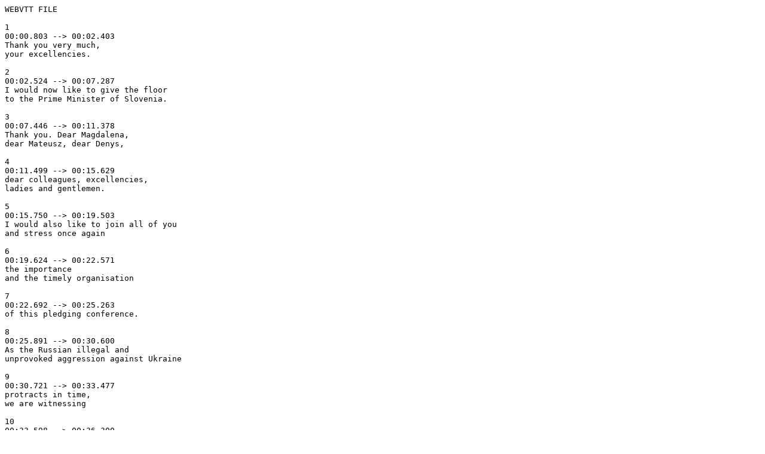

--- FILE ---
content_type: text/plain; charset=UTF-8
request_url: https://www.gov.si/assets/vlada/Podnapisi/220505PVWarsaw-EN.vtt
body_size: 1772
content:
WEBVTT FILE

1
00:00.803 --> 00:02.403
Thank you very much,
your excellencies.

2
00:02.524 --> 00:07.287
I would now like to give the floor
to the Prime Minister of Slovenia.

3
00:07.446 --> 00:11.378
Thank you. Dear Magdalena,
dear Mateusz, dear Denys,

4
00:11.499 --> 00:15.629
dear colleagues, excellencies,
ladies and gentlemen.

5
00:15.750 --> 00:19.503
I would also like to join all of you
and stress once again

6
00:19.624 --> 00:22.571
the importance
and the timely organisation

7
00:22.692 --> 00:25.263
of this pledging conference.

8
00:25.891 --> 00:30.600
As the Russian illegal and
unprovoked aggression against Ukraine

9
00:30.721 --> 00:33.477
protracts in time,
we are witnessing

10
00:33.598 --> 00:36.300
one of the worst
humanitarian disasters.

11
00:36.421 --> 00:41.101
At the same time, we are filled
with admiration for the Ukrainians

12
00:41.222 --> 00:43.981
who are showing immense courage

13
00:44.102 --> 00:46.297
defending their homeland

14
00:46.563 --> 00:50.558
and at the same time fighting
for the universal values

15
00:50.679 --> 00:52.977
of freedom and democracy.

16
00:53.570 --> 00:56.507
President Zelensky,
Prime Minister Shmyhal,

17
00:56.628 --> 00:59.681
Ukrainian government
and the Ukrainian people

18
00:59.802 --> 01:02.799
are a true inspiration for us all.

19
01:02.920 --> 01:05.180
When we visited you
in the middle of March

20
01:05.301 --> 01:08.067
together with Mateusz and Petr,

21
01:08.305 --> 01:11.745
we saw that Ukraine
will never be defeated.

22
01:12.005 --> 01:19.491
The main question
when this war will come to an end

23
01:20.705 --> 01:27.485
mostly lies in your courage
and in our help.

24
01:28.412 --> 01:30.993
This is the combination
that will prevail.

25
01:31.114 --> 01:33.784
I'm also proud
that the European Union

26
01:33.905 --> 01:36.391
has shown
a high level of unity

27
01:36.512 --> 01:39.984
in responding
to the Russian aggression

28
01:40.105 --> 01:44.331
as well as effectiveness
in providing assistance.

29
01:45.101 --> 01:48.592
We have stood up in this war,
we will overcome it

30
01:48.713 --> 01:50.503
and we will prevail.

31
01:50.904 --> 01:54.917
We look forward to the day
in the near future

32
01:55.038 --> 01:57.399
when we can welcome Ukraine

33
01:57.520 --> 02:00.705
as a full member
of the European Union.

34
02:00.826 --> 02:03.692
Slovenia especially commends Poland

35
02:03.813 --> 02:07.278
and all other neighbouring
countries of Ukraine

36
02:07.399 --> 02:09.682
for their generous hospitality

37
02:09.803 --> 02:13.471
and welcoming millions
of Ukrainian refugees.

38
02:13.798 --> 02:18.795
More than 60.000 Ukrainian refugees
came to Slovenia too.

39
02:19.068 --> 02:22.200
A big part of them
found shelter in Slovenia.

40
02:22.321 --> 02:24.175
Just a few days ago,

41
02:24.296 --> 02:28.400
a group of orphans was relocated
to our country to escape

42
02:28.521 --> 02:30.521
from the dangers of war.

43
02:31.501 --> 02:34.899
We have responded in line
with our moral obligation.

44
02:35.020 --> 02:39.475
Aside from material,
technical and military donations,

45
02:39.596 --> 02:43.509
we have donated
several million euros

46
02:43.630 --> 02:47.486
to different humanitarian
allocations for Ukraine

47
02:47.607 --> 02:51.449
and we are increasing it today
for another million

48
02:51.570 --> 02:55.590
to the UNICEF fund
and additional in-kind assistance

49
02:55.713 --> 03:02.198
for the Ukrainian people. We're also
preparing a special law on Ukraine

50
03:02.795 --> 03:05.707
that we will pass
to the Slovenian parliament

51
03:05.828 --> 03:11.346
to shorten the procedures
to be able to deliver help on time.

52
03:11.495 --> 03:15.665
We stand in solidarity with Ukraine.
Slava Ukraini.